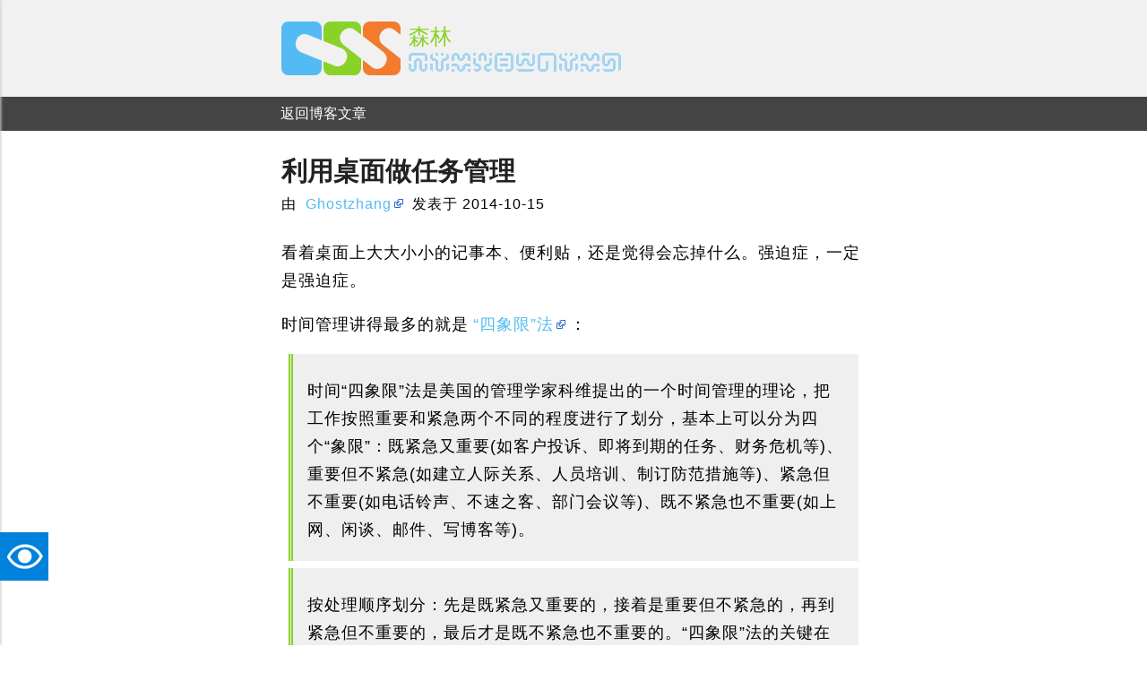

--- FILE ---
content_type: text/html; charset=utf-8
request_url: https://www.cssforest.org/2014/10/15/%E5%88%A9%E7%94%A8%E6%A1%8C%E9%9D%A2%E5%81%9A%E4%BB%BB%E5%8A%A1%E7%AE%A1%E7%90%86.html
body_size: 4336
content:
<!DOCTYPE html>
<html>

<head>
	<meta http-equiv="content-type" content="text/html; charset=utf-8" />
<meta name="robots" content="all" />
<meta name="author" content="GhostZhang" />
<meta name="description"
	content="利用桌面做任务管理" />
<meta name="application-name" content="CSS森林(CSS Forest)" />
<meta name="keywords"
	content="CSS森林,css forest,Ghost,GhostZhang,页面重构,模块化,forest,CSS,样式表,Blog,博客,XHTML,时间管理" />
<meta name="viewport" content="width=device-width, initial-scale=1, maximum-scale=1, user-scalable=no" />
<title>利用桌面做任务管理</title>
<link href="/feed/" rel="alternate" title="GhostZhang" type="application/atom+xml" />
<link rel="alternate" hreflang="zh-Hans" href="https://www.cssforest.org" />
<link rel="stylesheet" type="text/css" href="/css/main.css" />
<link rel="stylesheet" type="text/css" href="/css/highlight.css" />
<link rel="stylesheet" type="text/css" href="/css/dark.css" />

<!-- 站点统计 开始 -->
<!-- Start of StatCounter Code for Default Guide -->
<script type="text/javascript">
    var sc_project = 10403973;
    var sc_invisible = 1;
    var sc_security = "a1f2b1c9";
    var scJsHost = (("https:" == document.location.protocol) ? "https://secure." : "http://www.");
    document.write("<script type='text/javascript' src='" + scJsHost + "statcounter.com/counter/counter.js'><\/script>");
</script>
<!-- End of StatCounter Code for Default Guide -->
<!-- Google Tag Manager -->
<script>(function (w, d, s, l, i) {
        w[l] = w[l] || []; w[l].push({
            'gtm.start':
                new Date().getTime(), event: 'gtm.js'
        }); var f = d.getElementsByTagName(s)[0],
            j = d.createElement(s), dl = l != 'dataLayer' ? '&l=' + l : ''; j.async = true; j.src =
                'https://www.googletagmanager.com/gtm.js?id=' + i + dl; f.parentNode.insertBefore(j, f);
    })(window, document, 'script', 'dataLayer', 'GTM-KD95DN');</script>
<!-- End Google Tag Manager -->
<!-- Hotjar Tracking Code for https://www.cssforest.org/ -->
<script>
    (function (h, o, t, j, a, r) {
        h.hj = h.hj || function () { (h.hj.q = h.hj.q || []).push(arguments) };
        h._hjSettings = { hjid: 3790903, hjsv: 6 };
        a = o.getElementsByTagName('head')[0];
        r = o.createElement('script'); r.async = 1;
        r.src = t + h._hjSettings.hjid + j + h._hjSettings.hjsv;
        a.appendChild(r);
    })(window, document, 'https://static.hotjar.com/c/hotjar-', '.js?sv=');
</script>
<!-- Hotjar Tracking Code End -->
<!-- 站点统计 结束 -->
<style>
	@font-face {
		font-family: 'SheikahGlyphs';
		src: local('SheikahGlyphs'), url('/css/fonts/sheikahglyphs-regular-webfont.woff2') format('woff2'), url('/css/fonts/sheikahglyphs-regular-webfont.woff') format('woff');
		font-weight: normal;
		font-style: normal;
	}
</style>
</head>

<body>
	<div id="container">
		<header class="main-header">
			

<div class="logo"><a href="https://www.cssforest.org"><span data-title="CSS"><span>C</span><span>S</span><span>S</span></span><span data-title="Forest">森林</span></a></div>


	<nav role="navigation">
        
        <ul role="menubar">
            <li><a title="返回博客文章" role="menuitem" accesskey="1" href="/">返回博客文章</a></li>
        </ul>
        
	</nav>
		</header>
		<main id="content" role="main">
			<article>
				<header>
    <h1>利用桌面做任务管理</h1>
    <p>
由 <a href="http://mail.qq.com/cgi-bin/qm_share?t=qm_mailme&amp;email=RCMsKzcwBDItNGo1NWonKyk">Ghostzhang</a> 发表于 <time itemprop="datePublished" datetime="2014-10-15 00:54">2014-10-15</time>
</p>
</header>

<p>看着桌面上大大小小的记事本、便利贴，还是觉得会忘掉什么。强迫症，一定是强迫症。</p>

<p>时间管理讲得最多的就是<a href="http://wiki.mbalib.com/wiki/%E6%97%B6%E9%97%B4%E2%80%9C%E5%9B%9B%E8%B1%A1%E9%99%90%E2%80%9D%E6%B3%95">“四象限”法</a>：</p>

<blockquote>
  <p>时间“四象限”法是美国的管理学家科维提出的一个时间管理的理论，把工作按照重要和紧急两个不同的程度进行了划分，基本上可以分为四个“象限”：既紧急又重要(如客户投诉、即将到期的任务、财务危机等)、重要但不紧急(如建立人际关系、人员培训、制订防范措施等)、紧急但不重要(如电话铃声、不速之客、部门会议等)、既不紧急也不重要(如上网、闲谈、邮件、写博客等)。</p>
</blockquote>

<blockquote>
  <p>按处理顺序划分：先是既紧急又重要的，接着是重要但不紧急的，再到紧急但不重要的，最后才是既不紧急也不重要的。“四象限”法的关键在于第二和第三类的顺序问题，必须非常小心区分。另外，也要注意划分好第一和第三类事，都是紧急的，分别就在于前者能带来价值，实现某种重要目标，而后者不能。</p>
</blockquote>

<p>是啦，看起来很简单，但平时比较少这么去操作，没有足够的空间（脑补：我的桌子很小的）、记的东西太多，没找到适合的方法云云……可能是习惯了使用软件的方式解决问题，于是搜索了下，没想到还真有，像<a href="http://drizzlep.diandian.com/GTDdesktop">四象限电脑桌面工作法</a>，不过基本上还是靠软件了，其实之前也做过一个叫“MyTime”的air程序，可惜签名过期了，程序运行不了，源文件也找不到了……</p>

<p>想到windows的便签，于是做了这么一个桌面文件，配合Windows自带的便签和桌面图标即可进行最简单的任务管理了。</p>

<p><img src="https://www.cssforest.org/file/%E4%BB%BB%E5%8A%A1%E7%AE%A1%E7%90%86.png" alt="任务管理" /></p>

<p>有同学觉得配色不太喜欢，可以<a href="https://www.cssforest.org/file/%E4%BB%BB%E5%8A%A1%E7%AE%A1%E7%90%86.psd">下载PSD版本</a>自己编辑。</p>

<p>关于便签的使用和桌面图标设置，可以参考<a href="http://jingyan.baidu.com/article/d2b1d1024ba4f75c7f37d47e.html">善用快捷键，玩转Windows 7便签程序</a>和
<a href="http://www.seekxiu.com/article.aspx?id=17938">win7系统桌面图标不能随意摆放怎么办？</a>这两篇文章。</p>


				<footer class="archive-info">
    
    <p>文章被分类到：
        
        <a href="https://www.cssforest.org/categories/#奇思妙想" title="奇思妙想">奇思妙想</a>
        
    </p>
    
    
    <p>文章被贴上标签：
        
        <a href="https://www.cssforest.org/tags/#时间管理" title="时间管理">时间管理</a>
        
    </p>
    
    <hr />
    <p>文章内容遵守 <a class="license" rel="license" href="https://creativecommons.org/licenses/by-nc-sa/4.0/deed.zh-hans" target="_blank" title="CC BY-NC-SA：本许可证允许重复使用者以任何媒介或格式分发、重新混合、改编和构建这些材料，但仅限于非商业目的，且仅限于作者署名。如果您重新混合、改编或构建该材料，您必须根据相同的条款许可修改后的材料。">CC BY-NC-SA 4.0</a> 许可协议，转载请注明出处。</p>
    <p class="coffee"><a href="https://www.buymeacoffee.com/ghostzhang" target="_blank"><img src="https://cdn.buymeacoffee.com/buttons/v2/default-yellow.png" alt="如果内容对你有用，请作者喝杯咖啡" /></a></p>
</footer>
			</article>
			<section>
				<!-- 评论框 start -->
				

<h2>讨论</h2>
<div class="comments">	
	<script src="https://giscus.app/client.js"
	data-repo="ghostzhang/ghostzhang.github.io"
	data-repo-id="MDEwOlJlcG9zaXRvcnkyMzU2MjQ1OA=="
	data-category="博客"
	data-category-id="DIC_kwDOAWeI2s4CPzzw"
	data-mapping="title"
	data-strict="1"
	data-reactions-enabled="1"
	data-emit-metadata="0"
	data-input-position="bottom"
	data-theme="preferred_color_scheme"
	data-lang="zh-CN"
	data-loading="lazy"
	crossorigin="anonymous"
	async>
	</script>
</div>

				<!-- 评论框 end -->
			</section>
		</main>
		<footer class="main-footer" role="contentinfo">
  <div id='MicrosoftTranslatorWidget' class='Dark' style='color:white;background-color:#555555'></div>
  <p>
    <a class="license" rel="license" href="https://creativecommons.org/licenses/by-nc-sa/4.0/deed.zh-hans" target="_blank">
      <img src="https://www.cssforest.org/file/by-nc-sa.png" width="100" height="35"
        alt="CC BY-NC-SA：本许可证允许重复使用者以任何媒介或格式分发、重新混合、改编和构建这些材料，但仅限于非商业目的，且仅限于作者署名。如果您重新混合、改编或构建该材料，您必须根据相同的条款许可修改后的材料。" />
    </a><br />
    <a title="RSS订阅" accesskey="5" href="/feed/" target="_blank">订阅博客文章</a>
    <br />
    Copyright &copy; 2007-2025 CSSForest.org <br />
    Style by Ghostzhang
  </p>
</footer>




<!-- 无障碍工具 开始 -->
<!-- <script type='text/javascript'>setTimeout(function(),0);</script> -->
<script>
  if (!(/Android|webOS|iPhone|Windows Phone|iPod|BlackBerry|SymbianOS/i.test(navigator.userAgent))) {
    (function (i, s, o, g) {
      a = s.createElement(o),
        m = s.getElementsByTagName(o)[0];
      a.async = 1;
      m.parentNode.insertBefore(a, m);
      a.src = g;
    })(window, document, 'script', '/tat/tat.v1.0.1.min.js');
  }
</script>
<!-- 无障碍工具 结束 -->
<!-- Google Tag Manager (noscript) -->
<noscript><iframe src="https://www.googletagmanager.com/ns.html?id=GTM-KD95DN" height="0" width="0"
    style="display:none;visibility:hidden"></iframe></noscript>
<!-- End Google Tag Manager (noscript) -->
	</div>
</body>

</html>

--- FILE ---
content_type: text/css; charset=utf-8
request_url: https://www.cssforest.org/css/main.css
body_size: 3189
content:
:root {
    --max-width: 652px;
}

html,
body {
    margin: 0;
    padding: 0;
}

body {
    background-color: #FFFFFF;
    font-family: 'Hiragino Sans GB', 'Microsoft YaHei', Simsun, Mingliu, Arial, Helvetica, sans-serif;
    font-size: 1rem;
    line-height: 1.4rem;
}

a[href^="http://"]:not([href*="cssforest.org"]):after,
a[href^="https://"]:not([href*="cssforest.org"]):after,
a[href^="//"]:not([href*="cssforest.org"]):after {
    content: " ";
    display: inline-block;
    width: 11px;
    height: 12px;
    margin-left: 2px;
    background-image: url("[data-uri]");
}

*::-moz-selection {
    background-color: #323232;
    color: #FFFFFF;
}

code::-moz-selection {
    background-color: #89D228;
    color: #FFFFFF;
}

*::selection {
    background-color: #323232;
    color: #FFFFFF;
}

code::selection {
    background-color: #7CB182;
    color: #FFFFFF;
}

img,
fieldset {
    border: 0 none;
}

a:link,
a:visited {
    color: #54BAF3;
    -webkit-transition: color .25s linear;
    transition: color .25s linear;
    text-decoration: none;
    padding: 0 5px;
}

a:hover {
    color: #FFFFFF;
    -webkit-transition: color .25s linear;
    transition: color .25s linear;
    background-color: #F27B2E;
    border-radius: 3px;
    -webkit-border-radius: 3px;
}

h1 {
    color: #222222;
}

h3 a:link,
h3 a:visited {
    color: #222222;
}

input[name="submit"].button {
    background-color: rgba(60, 132, 198, 0.8);
    background-image: -moz-linear-gradient(rgba(28, 91, 155, 0.8) 0, rgba(108, 191, 255, .9) 90%);
    border-top-color: #8BA2C1;
    border-right-color: #5890BF;
    border-bottom-color: #4F93CA;
    border-left-color: #768FA5;
    box-shadow: rgba(66, 140, 240, 0.5) 0 10px 16px;
    -webkit-box-shadow: rgba(66, 140, 240, 0.5) 0 10px 16px;
    -moz-box-shadow: rgba(66, 140, 240, 0.5) 0 10px 16px;
}

input[name="submit"].button.disabled {
    background-color: rgba(244, 244, 244, 0.8);
    background-image: -moz-linear-gradient(rgba(244, 244, 244, 0.8) 0, rgba(0, 0, 0, .9) 90%);
    border-color: #ADB2B5;
    box-shadow: rgba(173, 178, 181, 0.5) 0 0 0;
    -webkit-box-shadow: rgba(173, 178, 181, 0.5) 0 0 0;
    -moz-box-shadow: rgba(173, 178, 181, 0.5) 0 10px 16px;
    color: #6D6D6D;
    cursor: default;
    font-weight: normal;
    text-shadow: rgb(255, 255, 255) 0 0 5px;
}

table {
    border-collapse: collapse;
    width: 99.9%;
}

td,
th {
    border: 1px solid #CCCCCC;
    padding: 6px;
}

blockquote {
    margin: 0.5em;
    padding: 0.5rem 1rem 0.1rem;
    background-color: #EFEFEF;
    border-left: 5px double #89D228;
}

sup {
    margin-left: -8px;
}

em {
    padding: 4px;
}

pre,
code,
kbd {
    background-color: #F6F6F6;
    font-family: Consolas, "Courier New", Courier, monospace;
}

code {
    white-space: pre-wrap;
}

pre {
    padding: 0 1em;
    border-color: #CCCCCC;
    border-style: solid;
    border-width: 1px 1px 3px;
    word-wrap: break-word;
    -moz-box-shadow: 0 3px 6px rgba(0, 0, 0, 0.25);
    -webkit-box-shadow: 0 3px 6px rgba(0, 0, 0, 0.25);
    box-shadow: 0 3px 6px rgba(0, 0, 0, 0.25);
}

article,
aside,
footer,
header,
hgroup,
main,
nav,
section {
    display: block;
}

.none {
    display: none;
}

.paginator {
    line-height: 2;
    margin: 10px 0;
    text-align: center;
}

/* === logo === */
.logo {
    max-width: var(--max-width);
    margin: 0 auto;
    /* padding: 0 2em; */
    font-size: 3rem;
    font-family: Helvetica, "Microsoft YaHei", STHeiti, Georgia, "Times New Roman", Times, serif;
    background-image: linear-gradient(bottom, #2EF5F5 17%, #309EFF 51%, #2B78ED 81%);
}

.logo a {
    padding-left: 0;
}

.logo a:hover {
    background-color: transparent;
}

.logo span[data-title='CSS'] {
    margin-right: .2em;
}

.logo span[data-title='CSS'] span {
    display: inline-block;
    position: relative;
    padding: .4em .1em;
    border-radius: .16em;
    color: #FFFFFF;
}

.logo span[data-title='CSS'] span:after {
    content: "";
    display: block;
    position: absolute;
    top: 0;
    left: .7em;
    width: .44em;
    height: 1.25em;
    border-radius: .2em;
    background-color: #F1F1F1;
}

.logo span[data-title='CSS'] span:nth-child(1) {
    color: #54BAF3;
    background-color: #54BAF3;
    z-index: 9;
    margin-right: .055em;
}

.logo span[data-title='CSS'] span:nth-child(2) {
    color: #89D228;
    background-color: #89D228;
    z-index: 8;
    margin-right: .05em;
}

.logo span[data-title='CSS'] span:nth-child(3) {
    color: #F27B2E;
    background-color: #F27B2E;
    z-index: 7;
    /* right: .1em; */
}

.logo span[data-title='Forest'] {
    display: inline-block;
    position: relative;
    z-index: 10;
    margin-top: .2em;
    color: #89D228;
    font-family: SheikahGlyphs;
    font-size: 1.5rem;
    vertical-align: top;
}

.logo span[data-title='Forest']:after {
    content: attr(data-title)".org";
    display: inline-block;
    position: absolute;
    left: 0;
    top: 1.3em;
    color: rgba(84, 186, 243, .5);
    font-size: 1.5rem;
}

.logo span[data-title='CSS'] span:after {
    -webkit-transform: rotate(-52deg);
    -o-transform: rotate(-52deg);
    -moz-transform: rotate(-52deg);
    transform: rotate(-52deg);
}

.logo span[data-title='CSS'] span:nth-child(1):after {
    -webkit-transform: rotate(-68deg);
    -o-transform: rotate(-68deg);
    -moz-transform: rotate(-68deg);
    transform: rotate(-68deg);
    top: .05em;
}

/* === nav === */
.main-header {
    position: -webkit-sticky;
    z-index: 10;
    padding: 1.5em 0 0;
    background-color: #F1F1F1;
}

.main-header nav {
    overflow: hidden;
    margin-top: 1.5em;
    padding-left: 3em;
    background-color: #444444;
}

.main-header nav ul {
    display: block;
    margin: auto;
    padding: 0;
    max-width: 714px;
}

.main-header nav li {
    display: inline-block;
    margin-left: -14px;
    padding: 8px 15px;
    list-style: none;
    font-family: inherit;
}

.main-header nav a:link,
.main-header nav a:visited {
    color: #FFFFFF;
    background-color: transparent;
}

.main-header nav li:hover {
    background-color: #3399FF;
}

h2.listing-seperator,
h3.listing-seperator {
    position: -webkit-sticky;
    position: sticky;
    top: 8px;
    margin-left: -3.5em;
    height: 0;
    color: #333333;
}

.tag_listing-seperator,
.categories_listing-seperator {
    position: -webkit-sticky;
    position: sticky;
    top: 0;
    margin-left: -4.5rem;
    margin-bottom: -0.5rem;
    height: 1em;
    margin-left: 0;
    margin-bottom: -0.5rem;
    background-color: #FFFFFF;
    padding: 10px;
}

h3.listing-seperator {
    top: 3px;
}

/* === footer === */
.main-footer {
    padding: 1rem;
    background-color: #EEEEEE;
}

.main-footer p {
    max-width: var(--max-width);
    margin: auto;
}

.main-footer p a:link,
footer p a:visited {
    padding: 0;
}

.gist pre,
.gist td {
    background: none;
    border: none 0;
    box-shadow: none;
    -moz-box-shadow: none;
    -webkit-box-shadow: none;
}

.txpCommentInputMessage {
    width: 50%;
}

.tag_listing,
.categories_listing {
    font-size: 1.1rem;
    margin-bottom: 2rem;
    padding-left: 5px;
}

.listing {
    display: flex;
    flex-direction: row;
    justify-content: flex-start;
    align-items: baseline;
    grid-column-gap: 8px;
}

.listing h4 {
    display: inline-block;
    margin: .2rem 0;
    font-size: 1.2rem;
    line-height: 1.5em;
}

.listing .new:before {
    content: "new";
    margin: 0 0 0 -2.5em;
    font-size: .5em;
    vertical-align: .9em;
    color: #F27B2E;
}

.listing a {
    margin-left: -.3em;
}

.listing .post-info {
    margin: 0;
}

.listing time {
    color: #333333;
    white-space: nowrap;
}

.listing .listing-item {
    line-height: 1.8em;
}

.tag_listing-item,
.categories_listing-item {
    line-height: 1.8em;
    list-style: none;
}

.listing .date-published span,
.update .date-update span {
    display: none;
}

.update {
    position: relative;
    z-index: 1;
}

.update time[itemprop="dateUpdate"] {
    display: flex;
    flex-direction: column-reverse;
    align-items: flex-end;
    position: absolute;
    left: -8em;
    top: 6px;
    margin-left: 8px;
    font-size: 10px;
    color: #F27B2E;
    line-height: normal;
}

.update .post-info time[itemprop="dateUpdate"]:before {
    content: "update";
    margin-top: -4px;
    font-size: 10px;
    color: rgba(137, 210, 40, 0.5);
}

_::-webkit-full-page-media,
_:future,
:root .update h4:before {
    left: -12px;
}

#content {
    max-width: var(--max-width);
    margin: 1em auto;
}

#content article>header {
    position: -webkit-sticky;
    position: sticky;
    top: 0;
    padding: 4px 10px;
    margin: 0 -10px;
    background-color: rgba(255, 255, 255, 0.5);
    z-index: 9;
    -webkit-backdrop-filter: blur(4px);
    backdrop-filter: blur(4px);
}

#content article>header h1 {
    font-size: 1.8rem;
    line-height: 1.2em;
    margin: 8px 0;
}

#content article>header time {
    display: inline-block;
}

#content article>header p {
    font-size: 1rem;
    padding-bottom: 5px;
    margin: 0;
    line-height: 1.5rem;
}

#content article p {
    font-size: 1.1rem;
    line-height: 1.8em;
    letter-spacing: 1px;
}

#content article p img {
    display: block;
    width: auto;
    max-width: var(--max-width);
}

#content article li img {
    max-width: 100%;
}

.archive-info {
    border-left:3px solid #EFEFEF;
    padding: 0.8rem 1rem 0.5rem;
}

.archive-info p {
    font-size: 1rem;
    line-height: 1rem;
    letter-spacing: 1px;
}

.archive-info hr {
    border: 0 none;
    border-top: 1px solid #f7f7f7;
}

#content .comments {
    padding: 0;
}

#content iframe {
    border: 1px solid #CCC;
    border-width: 1px 1px 0;
    margin-bottom: 5px;
    max-width: 100%;
}

#content .giscus-frame {
    border: 0 none;
}

#tag_cloud {
    font-size: 1.1rem;
    margin-bottom: 2rem;
}

#content article .archive-info p.coffee img {
    width: 30%;
}

#content article .archive-info p.coffee a {
    padding: 0;
}

/* === code === */
.highlight .gutter,
.highlight .code,
.highlight .code pre,
.lineno {
    border: none 0;
    box-shadow: none;
    -webkit-box-shadow: none;
}

.highlight .gutter {
    width: 5%;
}

#content .mod-encourage img {
    display: inline-block;
}

.license img {
    width: 100px;
}

.tiny-think {
    box-shadow: 0 4px 6px -1px rgba(0, 0, 0, .1), 0 2px 4px -2px rgba(0, 0, 0, .1);
    border-radius: 1em;
    padding: .1em 1em 1em;
    background-color: #f9f9f9;
    margin: 1em 0;
}

.tiny-think time {
    float: right;
    margin: -3em 0 0 0;
    font-size: .8em;
    color: #707070;
}

.tiny-think a {
    padding: 0;
}

@media (max-width:800px) {

    .logo,
    #content {
        padding: 0 2rem;
    }

    .logo span[data-title='CSS'] span:after {
        -webkit-transform: rotate(-52deg);
        -o-transform: rotate(-52deg);
        -moz-transform: rotate(-52deg);
        transform: rotate(-52deg);
    }

    .logo span[data-title='CSS'] span:nth-child(1):after {
        -webkit-transform: rotate(-68deg);
        -o-transform: rotate(-68deg);
        top: 3px;
        -moz-transform: rotate(-68deg);
        top: 3px;
        transform: rotate(-68deg);
        top: 3px;
    }

    #content {
        margin: 0;
    }

    #content article>header h1 {
        margin-bottom: 4px;
    }

    #content article p img {
        width: 100%;
    }

    .main-header nav {
        margin-left: auto;
        padding-left: 1rem;
    }

    .main-header nav ul {
        display: flex;
        display: -webkit-box;
    }

    .main-header nav li {
        -webkit-box-flex: 1;
        flex: 5;
        margin-left: 6px;
        padding: .3em .1em;
        text-align: center;
    }

    h2.listing-seperator {
        height: auto;
        margin: 0;
        background-color: #FFFFFF;
        padding: 10px 0;
        top: 0;
    }

    h3.listing-seperator {
        margin-left: auto;
        text-align: right;
    }

    .listing {
        margin-top: 0;
    }

    .listing h4 {
        font-size: 1em;
    }

    .listing h4:before {
        position: absolute;
        content: '●';
        color: #54BAF3;
        left: 8px;
    }

    .update h4:before {
        content: '●';
        margin: 0;
        font-size: 1em;
        left: -24px;
        top: 4px;
        color: #F27B2E;
    }

    .tag_listing-seperator,
    .categories_listing-seperator {
        margin-left: 0;
    }

    _::-webkit-full-page-media,
    _:future,
    :root .update h4:before {
        left: -24px;
    }

    .update time[itemprop="dateUpdate"] {
        display: none;
    }

    .main-footer {
        font-size: .5rem;
    }

    .main-footer a {
        display: block;
    }
}

@media (max-width:428px) {
    .logo {
        zoom: 0.95;
    }
}

@media (max-width:380px) {
    .logo {
        zoom: 0.8;
    }
}

@media (max-width:326px) {
    .logo {
        zoom: 0.72;
    }
}

--- FILE ---
content_type: text/css; charset=utf-8
request_url: https://www.cssforest.org/css/dark.css
body_size: -9
content:
@media (prefers-color-scheme: dark) {
    body {
        background-color: #0A0A0A;
        color: #C9C9C9;
    }

    h1 {
        color: #fcfcfc;
    }

    img {
        filter: brightness(0.8)
    }

    blockquote {
        background-color: #0A0A0A;
        border-left-color: #555555;
    }

    .logo span[data-title='CSS'] span:after {
        -webkit-transform: rotate(-52deg);
        -o-transform: rotate(-52deg);
        -moz-transform: rotate(-52deg);
        transform: rotate(-52deg);
    }

    .logo span[data-title='CSS'] span:nth-child(1):after {
        -webkit-transform: rotate(-68deg);
        -o-transform: rotate(-68deg);
        -moz-transform: rotate(-68deg);
        transform: rotate(-68deg);
        top: .05em;
    }


    .main-header {
        background-color: #0A0A0A;
    }

    .main-header nav,
    .main-footer {
        background-color: #14180e;
    }

    .logo span[data-title='CSS'] span:after {
        background-color: #0A0A0A;
    }

    h2.listing-seperator,
    .tag_listing-seperator,
    .categories_listing-seperator {
        background-color: #1e1e1e;
    }

    .listing time {
        color: #858586;
    }

    .archive-info {
        border-left-color: #555;
    }

    .archive-info hr {
        border-top-color: #555;
    }

    .highlight {
        background: #000;
    }

    pre,
    code,
    kbd {
        background-color: #000;
        border-color: #252525;
    }

    .gt-container .gt-header-textarea {
        background-color: #0A0A0A;
    }

    .gt-container .gt-user-inner {
        fill: #C9C9C9;
    }

    .gt-container .gt-meta {
        border-bottom-color: #555;
    }

    #content article header {
        background-color: rgba(10, 10, 10, 0.5);
    }

    .tiny-think {
        background-color: #1e1e1e;
    }
}

--- FILE ---
content_type: application/javascript; charset=utf-8
request_url: https://www.cssforest.org/tat/tat.v1.0.1.min.js
body_size: 6308
content:
(function(){if(/msie6.0/.test(window.navigator.userAgent.toLowerCase().replace(/\s/g,""),)||/msie7.0/.test(window.navigator.userAgent.toLowerCase().replace(/\s/g,""))){return false}if(typeof QQTAT=="undefined"){QQTAT={}}String.prototype.realLength=function(){return this.replace(/[^\x00-\xff]/g,"**").length};String.prototype.cut=function(limit){if(this.realLength()<=limit){return this}var len=Math.min(this.length,limit);var tmp="";for(var i=len;i>=0;--i){var tmp=this.substring(0,i);if(tmp.realLength()<=limit){return tmp}}return tmp};String.prototype.trim=function(){return this.replace(/(^\s*)|(\s*$)/g,"")};QQTAT.config={zoomCurr:0,zooMmultiples:[1,1.1,1.3,1.5],};QQTAT.lib={$Id:function(sId){return document.getElementById(sId)},$Tag:function(sTag){return document.getElementsByTagName(sTag)},$Create:function(sTag){return document.createElement(sTag)},$CreateText:function(sText){return document.createTextNode(sText)},$GetAttr:function(eTarget,sAttrName){return eTarget.getAttribute(sAttrName)},$SetAttr:function(eTarget,sAttrName,sAttrValue){return eTarget.setAttribute(sAttrName,sAttrValue)},$AddEvent:function(eTarget,sEvtName,fCallBack){if(eTarget.attachEvent){eTarget.attachEvent("on"+sEvtName,fCallBack)}else{eTarget.addEventListener(sEvtName,fCallBack,false)}},$DelEvent:function(eTarget,sEvtName,fCallBack){if(eTarget.detachEvent){eTarget.detachEvent("on"+sEvtName,fCallBack)}else{eTarget.removeEventListener(sEvtName,fCallBack,false)}},$Ready:function(eTarget,fCallback){if(eTarget.attachEvent){eTarget.onreadystatechange=function(){if(this.readyState=="loaded"||this.readyState=="complete"){fCallback()}}}else{if(Object.prototype.toString.call(eTarget)==="[object HTMLDocument]"){document.addEventListener("DOMContentLoaded",fCallback,false);return}eTarget.addEventListener("load",fCallback,false)}},$Browser:{ie:/msie|trident/.test(window.navigator.userAgent.toLowerCase()),ie6:/msie6.0/.test(window.navigator.userAgent.toLowerCase().replace(/\s/g,""),),ie7:/msie7.0/.test(window.navigator.userAgent.toLowerCase().replace(/\s/g,""),),ie11:/rv11.0/.test(window.navigator.userAgent.toLowerCase().replace(/\s/g,""),),mozilla:/firefox/.test(window.navigator.userAgent.toLowerCase()),opera:/opera|opr/.test(window.navigator.userAgent.toLowerCase()),},$Contains:function(fatherobj,childobj){if(!fatherobj.contains){while(childobj!=null&&typeof childobj.tagName!="undefind"){if(childobj==fatherobj){return true}childobj=childobj.parentNode}return false}else{return fatherobj.contains(childobj)}},$loadedJs:function(file,callback,charset){var _doc=document.getElementsByTagName("head")[0];var js=document.createElement("script");js.setAttribute("type","text/javascript");js.setAttribute("src",file);js.setAttribute("charset",charset||"utf-8");_doc.appendChild(js);if(!(/*@cc_on!@*/0)){js.onload=function(){callback();_doc&&setTimeout(function(){_doc.removeChild(js)},5)}}else{js.onreadystatechange=function(){if(js.readyState=="loaded"||js.readyState=="complete"){js.onreadystatechange=null;callback&&callback();_doc&&setTimeout(function(){_doc.removeChild(js)},5)}}}return false},$Tips:{eMask:document.createElement("div"),show:function(sText,from){var eBody=QQTAT.lib.$Tag("body")[0];var nClW=QQTAT.lib.$Browser.ie?document.documentElement.clientWidth:window.innerWidth;var nClH=QQTAT.lib.$Browser.ie?document.documentElement.clientHeight:window.innerHeight;this.eMask.style.position="fixed";this.eMask.style.fontSize="20px";this.eMask.style.top="0px";this.eMask.style.bottom="0px";this.eMask.style.left="0px";this.eMask.style.right="0px";this.eMask.style.color="#000";this.eMask.style.backgroundImage="url(/tat/c.png)";if(QQTAT.lib.$Browser.ie){this.eMask.style.filter='progid:DXImageTransform.Microsoft.gradient( GradientType = 0,startColorstr = "#60000000",endColorstr = "#60000000") 6;'}else{this.eMask.style.background="rgba(0,0,0,0.6)"}this.eMask.style.zIndex="11017";this.eMask.innerHTML=sText;this.eMask.onclick=function(){var target=event.toElement||event.srcElement;if(QQTAT.lib.$Contains(this.children[0],target)){return false}QQTAT.lib.$Tips.close(from.id)};this.status=1;eBody.appendChild(this.eMask);if(QQTAT.lib.$Browser.mozilla){var eTips=QQTAT.lib.$Id("a11y_TAT_Tips")||QQTAT.lib.$Id("a11y_TAT_Copyrighs");eTips.style.top=nClH/2+"px";this.eMask.style.MozTransform="scale("+1/QQTAT.config.zooMmultiples[QQTAT.config.zoomCurr]+")";this.eMask.style.MozTransformOrigin=(eBody.offsetWidth*(QQTAT.config.zooMmultiples[QQTAT.config.zoomCurr]-1))/2+"px top"}else{if(!QQTAT.lib.$Browser.ie){this.eMask.style.zoom=1/QQTAT.config.zooMmultiples[QQTAT.config.zoomCurr]}}},close:function(sId){if(typeof sId!="undefined"){document.getElementById(sId).className="a11y_TAT_Btn"}this.status=0;QQTAT.lib.$Tag("body")[0].removeChild(this.eMask)},status:0,},$fixed:{oTarget:null,nZoomMult:null,fScrollDone:function(){var dPanel=QQTAT.lib.$Id("a11y_TAT_Panel"),dSubPanel=QQTAT.lib.$Id("a11y_TAT_Subtitle_Panel"),oTarget=QQTAT.lib.$fixed.oTarget,nZoomMult=QQTAT.lib.$fixed.nZoomMult;dPanel.style.left=oTarget.scrollLeft*nZoomMult+"px";dPanel.style.top=oTarget.scrollTop*nZoomMult+"px";dSubPanel.style.top=(oTarget.scrollTop+oTarget.clientHeight-194)*nZoomMult+"px";dSubPanel.style.left=oTarget.scrollLeft*nZoomMult+"px"},init:function(oWho,oTarget,nZoomMult,bCanncel){var oLib=QQTAT.lib,dPanel=oLib.$Id("a11y_TAT_Panel"),dSubPanel=oLib.$Id("a11y_TAT_Subtitle_Panel");this.oTarget=oTarget||oWho;this.nZoomMult=nZoomMult||1;if(bCanncel){oLib.$DelEvent(oWho,"scroll",this.fScrollDone);dPanel.style.top="0px";dSubPanel.style.top=null;dSubPanel.style.bottom="54px";if(parseInt(dPanel.style.left)>=0){dPanel.style.left="0px";dSubPanel.style.left="0px";return false}dPanel.style.left="-69px";return false}dPanel.style.left=oTarget.scrollLeft*nZoomMult+"px";dPanel.style.top=oTarget.scrollTop*nZoomMult+"px";dSubPanel.style.top=(oTarget.scrollTop+oTarget.clientHeight-194)*nZoomMult+"px";dSubPanel.style.left=oTarget.scrollLeft*nZoomMult+"px";dSubPanel.style.bottom=null;oLib.$DelEvent(oWho,"scroll",this.fScrollDone);oLib.$AddEvent(oWho,"scroll",this.fScrollDone)},},css:function(obj,attr,value){if(arguments.length==2){if(attr!="opacity"){return parseInt(obj.currentStyle?obj.currentStyle[attr]:document.defaultView.getComputedStyle(obj,false)[attr],)}else{return Math.round(100*parseFloat(obj.currentStyle?obj.currentStyle[attr]:document.defaultView.getComputedStyle(obj,false)[attr],),)}}else if(arguments.length==3)switch(attr){case"width":case"height":case"paddingLeft":case"paddingTop":case"paddingRight":case"paddingBottom":value=Math.max(value,0);case"left":case"top":case"marginLeft":case"marginTop":case"marginRight":case"marginBottom":obj.style[attr]=value+"px";break;case"opacity":obj.style.filter="alpha(opacity:"+value+")";obj.style.opacity=value/100;break;default:obj.style[attr]=value}return function(attr_in,value_in){QQTAT.lib.css(obj,attr_in,value_in)}},ANIMATE_TYPE:{BUFFER:1,FLEX:2,},StopAnimate:function(obj){clearInterval(obj.timer)},animateBuffer:function(obj,oTarget,fnCallBack,fnDuring){var bStop=true;var attr="";var speed=0;var cur=0;for(attr in oTarget){cur=QQTAT.lib.css(obj,attr);if(oTarget[attr]!=cur){bStop=false;speed=(oTarget[attr]-cur)/20;speed=speed>0?Math.ceil(speed):Math.floor(speed);QQTAT.lib.css(obj,attr,cur+speed)}}if(fnDuring)fnDuring.call(obj);if(bStop){clearInterval(obj.timer);obj.timer=null;if(fnCallBack)fnCallBack.call(obj)}},animateFlex:function(obj,oTarget,fnCallBack,fnDuring){var bStop=true;var attr="";var speed=0;var cur=0;for(attr in oTarget){if(!obj.oSpeed)obj.oSpeed={};if(!obj.oSpeed[attr])obj.oSpeed[attr]=0;cur=QQTAT.lib.css(obj,attr);if(Math.abs(oTarget[attr]-cur)>=1||Math.abs(obj.oSpeed[attr])>=1){bStop=false;obj.oSpeed[attr]+=(oTarget[attr]-cur)/5;obj.oSpeed[attr]*=0.7;QQTAT.lib.css(obj,attr,cur+obj.oSpeed[attr])}}if(fnDuring)fnDuring.call(obj);if(bStop){clearInterval(obj.timer);obj.timer=null;if(fnCallBack)fnCallBack.call(obj)}},animate:function(obj,oTarget,iType,fnCallBack,fnDuring){var fnMove=null;if(obj.timer){clearInterval(obj.timer)}switch(iType){case this.ANIMATE_TYPE.BUFFER:fnMove=this.animateBuffer;break;case this.ANIMATE_TYPE.FLEX:fnMove=this.animateFlex;break}obj.timer=setInterval(function(){fnMove(obj,oTarget,fnCallBack,fnDuring)},30)},};QQTAT.sWitch={hide:function(a){var timer;var eBody=QQTAT.lib.$Tag("body")[0];QQTAT.subtitle.setSwitchBtn(false);if(QQTAT.config.zoomCurr!=0){QQTAT.zoom.Revert()}if(a){var fHide=function(){QQTAT.lib.animate(QQTAT.lib.$Id("a11y_TAT_Hook"),{left:"0",},1,);QQTAT.lib.animate(QQTAT.lib.$Id("a11y_TAT_Panel"),{left:"-69",},1,function(){QQTAT.sWitch.cursor(false);QQTAT.lib.$Id("a11y_TAT_Subtitle_Panel").innerHTML="把光标移到文字上看看"},);QQTAT.lib.animate(eBody,{paddingLeft:"0",},1,)};fHide();return}timer=setTimeout(fHide,1000);timer=null},show:function(){var eBody=QQTAT.lib.$Tag("body")[0];QQTAT.subtitle.setSwitchBtn(true);QQTAT.lib.animate(QQTAT.lib.$Id("a11y_TAT_Hook"),{left:"-69",},1,);QQTAT.lib.animate(eBody,{paddingLeft:"69",},1,);QQTAT.lib.animate(QQTAT.lib.$Id("a11y_TAT_Panel"),{left:"0",},1,function(){QQTAT.sWitch.cursor(true);QQTAT.lib.$Tag("head")[0].appendChild(QQTAT.sWitch.bigPoint)},)},bigPoint:null,cursor:function(sSwitch,sIsLoading){var sTatStyle="body{cursor:url(/tat/aero_arrow_xl.cur),auto !important}a{cursor:url(/tat/aero_link_xl.cur),auto !important}";var $Lib=QQTAT.lib;if(sSwitch){if(sIsLoading){sTatStyle="body{cursor:wait !important}a {cursor:wait !important}";if(QQTAT.sWitch.bigPoint){QQTAT.lib.$Tag("head")[0].removeChild(QQTAT.sWitch.bigPoint);QQTAT.sWitch.bigPoint=null}}if(!QQTAT.sWitch.bigPoint){this.bigPoint=$Lib.$Create("style");$Lib.$Tag("head")[0].appendChild(this.bigPoint);if(this.bigPoint.styleSheet){this.bigPoint.styleSheet.cssText=sTatStyle}else{this.bigPoint.appendChild(QQTAT.lib.$CreateText(sTatStyle))}}}else{if(QQTAT.sWitch.bigPoint){QQTAT.lib.$Tag("head")[0].removeChild(QQTAT.sWitch.bigPoint);QQTAT.sWitch.bigPoint=null}if(sIsLoading){QQTAT.sWitch.cursor(true)}}},};QQTAT.zoom={zoom:function(m){var d=false;var l=QQTAT.lib.$Tag("body")[0],k=l.offsetWidth,allyHook=QQTAT.lib.$Id("a11y_TAT_Hook"),ally=QQTAT.lib.$Id("a11y_TAT_Panel"),allySub=QQTAT.lib.$Id("a11y_TAT_Subtitle_Panel"),panelMult="scale("+1/m+")",transOrigin=(k*(m-1))/2+"px top",bodyMult="scale("+m+")";if(QQTAT.lib.$Browser.mozilla){if(1/m==1){QQTAT.lib.$fixed.init(window,null,null,true);allyHook.style.MozTransform=null;ally.style.MozTransform=null;allySub.style.MozTransform=null;l.style.MozTransform=null;return false}QQTAT.lib.$fixed.init(window,document.documentElement,1/m);allyHook.style.MozTransform=panelMult;allyHook.style.left=transOrigin;allyHook.style.MozTransformOrigin=transOrigin;ally.style.MozTransform=panelMult;ally.style.MozTransformOrigin=transOrigin;allySub.style.MozTransform=panelMult;allySub.style.MozTransformOrigin=transOrigin;l.style.MozTransform=bodyMult;l.style.MozTransformOrigin=transOrigin}else{l.style.zoom=m;if(!QQTAT.lib.$Browser.ie){ally.style.zoom=1/m;allySub.style.zoom=1/m}l.style.marginLeft=-(69*(m-1))+"px"}},zoomIn:function(){var oSelf=QQTAT.zoom,config=QQTAT.config,aMult=config.zooMmultiples;if(config.zoomCurr<aMult.length-1){QQTAT.lib.$Id("a11y_TAT_Zoom_Out").className=QQTAT.lib.$Id("a11y_TAT_Zoom_Out").className.replace(" a11y_TAT_Dis_Zoom_Out","");QQTAT.lib.$Id("a11y_TAT_Zoom_F").className=QQTAT.lib.$Id("a11y_TAT_Zoom_F").className.replace(" a11y_TAT_Dis_Zoom_F","");QQTAT.config.zoomCurr++}else{return false}if(config.zoomCurr==aMult.length-1){QQTAT.lib.$Id("a11y_TAT_Zoom_In").className+=" a11y_TAT_Dis_Zoom_In"}oSelf.zoom(aMult[config.zoomCurr])},zoomOut:function(){var oSelf=QQTAT.zoom,config=QQTAT.config,aMult=config.zooMmultiples;if(config.zoomCurr>0){QQTAT.lib.$Id("a11y_TAT_Zoom_In").className=QQTAT.lib.$Id("a11y_TAT_Zoom_In").className.replace(" a11y_TAT_Dis_Zoom_In","");QQTAT.config.zoomCurr--}else{return false}if(config.zoomCurr==0){QQTAT.lib.$Id("a11y_TAT_Zoom_Out").className+=" a11y_TAT_Dis_Zoom_Out";QQTAT.lib.$Id("a11y_TAT_Zoom_F").className+=" a11y_TAT_Dis_Zoom_F"}oSelf.zoom(aMult[config.zoomCurr])},Revert:function(){var oSelf=QQTAT.zoom,config=QQTAT.config;if(config.zoomCurr==0){return false}QQTAT.config.zoomCurr=0;QQTAT.lib.$Id("a11y_TAT_Zoom_In").className=QQTAT.lib.$Id("a11y_TAT_Zoom_In").className.replace(" a11y_TAT_Dis_Zoom_In","");QQTAT.lib.$Id("a11y_TAT_Zoom_Out").className+=" a11y_TAT_Dis_Zoom_Out";QQTAT.lib.$Id("a11y_TAT_Zoom_F").className+=" a11y_TAT_Dis_Zoom_F";oSelf.zoom(1)},init:function(){var oSelf=QQTAT.zoom;var eZoomIn=QQTAT.lib.$Id("a11y_TAT_Zoom_In");var eZoomOut=QQTAT.lib.$Id("a11y_TAT_Zoom_Out");var eZoomRevert=QQTAT.lib.$Id("a11y_TAT_Zoom_F");QQTAT.lib.$AddEvent(eZoomIn,"click",oSelf.zoomIn);QQTAT.lib.$AddEvent(eZoomOut,"click",oSelf.zoomOut);QQTAT.lib.$AddEvent(eZoomRevert,"click",oSelf.Revert)},};QQTAT.help={init:function(){var eHelp=QQTAT.lib.$Id("a11y_TAT_Help"),eCopyRight=QQTAT.lib.$Id("a11y_TAT_Copyrighs"),oSelf=this;QQTAT.lib.$AddEvent(eHelp,"click",function(){eHelp.setAttribute("aria-pressed","true");QQTAT.lib.$Id("a11y_TAT_Help").className="a11y_TAT_Btn a11y_TAT_Help_ed";QQTAT.lib.$Tips.show('<div id="a11y_TAT_Copyrighs" class="a11y_TAT_Tips"style="display:block"><a id="close_a11y_TAT_Tips" href="javascript:void(0)" onclick="QQTAT.lib.$Tips.close(\'a11y_TAT_Help\')">关闭</a><div id="a11y_Explain"><ul><li><span id="a11y_icon1"></span>打开文字提醒</li><li><span id="a11y_icon2"></span>关闭文字提醒</li><li><span id="a11y_icon3"></span>播放网页内容语音</li><li><span id="a11y_icon4"></span>关闭网页内容语音</li><li><span id="a11y_icon5"></span>放大网页尺寸</li><li><span id="a11y_icon6"></span>缩小网页尺寸</li><li><span id="a11y_icon7"></span>还原网页尺寸</li><li><span id="a11y_icon8"></span>使用帮助</li></ul></div><p id="a11y_TAT_A11y_Intr">网站无障碍是指任何人都可以平等的访问网站，无论他们是什么样的软件、硬件、视觉、听觉、语言、文化、地域、物理和精神能力。<em>为您的网站添加&quot;T Accessibility Tools&quot;</em><br /><strong>&lt;script src=&quot;http:\/\/mat1.gtimg.com\/www\/a11y\/js\/tat.v1.0.js&quot; type=&quot;text\/javascript&quot;&gt;&lt;\/script&gt;</strong></p><a href="mailto:rockywen@tencent.com" target="_blank" id="a11y_contacts">任何疑问请联系 rockywen@tencent.com</a></div>',eHelp,);oSelf.a11y_TAT_Help=1})},};QQTAT.screen={windowWidth:(document.documentElement&&document.documentElement.clientWidth)||document.body.clientWidth,type:function(){var type=1,w=this.windowWidth;type=w>=1920?7:w>=1690?6:w>=1600?5:w>=1440?4:w>=1366?3:w>=1280?2:1;return type},};QQTAT.subtitle={TAT_timer:null,oldBgColor:"",playSound:false,audioSwitch:false,subtitleSwitch:true,setSubtitleSwitch:function(){var _body=QQTAT.lib.$Tag("body")[0];if(QQTAT.subtitle.subtitleSwitch||QQTAT.subtitle.audioSwitch){QQTAT.lib.$DelEvent(_body,"mouseover",QQTAT.subtitle.tatOver);QQTAT.lib.$DelEvent(_body,"mouseout",QQTAT.subtitle.tatOut);QQTAT.lib.$AddEvent(_body,"mouseover",QQTAT.subtitle.tatOver);QQTAT.lib.$AddEvent(_body,"mouseout",QQTAT.subtitle.tatOut)}else{QQTAT.lib.$DelEvent(_body,"mouseover",QQTAT.subtitle.tatOver);QQTAT.lib.$DelEvent(_body,"mouseout",QQTAT.subtitle.tatOut)}},setSwitchBtn:function(sWitch){var setSwitch=function(sw){var dis=sw?"block":"none";var cls=sw?"a11y_TAT_Btn a11y_TAT_Subtitle_ed":"a11y_TAT_Btn";QQTAT.subtitle.subtitleSwitch=sw;QQTAT.lib.$Id("a11y_TAT_Subtitle_Panel").style.display=dis;a11y_TAT_Subtitle_Panel.className="subTitle_ft"+QQTAT.screen.type()+" subTitle_lh"+QQTAT.screen.type();QQTAT.lib.$Id("a11y_TAT_Subtitle").className=cls};if(typeof sWitch!="boolean"){if(QQTAT.subtitle.subtitleSwitch){QQTAT.subtitle.subtitleSwitch=false}else{QQTAT.subtitle.subtitleSwitch=true}setSwitch(QQTAT.subtitle.subtitleSwitch)}else{setSwitch(sWitch)}QQTAT.subtitle.setSubtitleSwitch()},createTat:function(txt){var fragment=document.createDocumentFragment(),ele,$C=QQTAT.lib.$Create,$CT=QQTAT.lib.$CreateText;txt=txt.replace(/\s\n\r\t/,"");if(!txt)return;if(txt.match(/[，,。,！,？,: ,：]/g)){var arr=txt.match(/([“”]?([0-9\-\u4e00-\u9fa5\A-Z“”|\s]+)[“”]?[，,。,！,？,: ,：,；,、,《 ,》,| ,·]?)?/g,);for(var i=0;i<arr.length;i++){if(!txt)continue;(ele=$C("tat")),(txt=$CT(arr[i])),ele.appendChild(txt),fragment.appendChild(ele)}}else{if(!/[\s\n\r\t]/.test(txt)){(ele=$C("tat")),(txt=$CT(txt));ele.appendChild(txt);fragment.appendChild(ele)}}return fragment},tatOver:function(e){var ele=e.target||e.srcElement,i,j,str="";if(ele.id=="a11y_TAT_Subtitle_Panel"||ele.parentNode.id=="a11y_TAT_Subtitle_Panel"||ele.id=="close_A11y_TAT"||ele.parentNode.id=="close_A11y_TAT"||QQTAT.lib.$Tips.status){return}clearTimeout(QQTAT.subtitle.TAT_timer);for(i=0;i<ele.childNodes.length;i++){var node=ele.childNodes[i],parent=node.parentNode,html="",arr;if(node.nodeType==3){if(parent.childNodes.length==1){if(parent.nodeName.toLowerCase()=="tat"){var txt=parent.innerHTML;QQTAT.subtitle.TAT_timer=setTimeout(function(){var n=txt.realLength()>44?2:1;var cln=a11y_TAT_Subtitle_Panel.className;if(cln.search(/lh/)>-1){a11y_TAT_Subtitle_Panel.className=cln.replace(/(.+lh)(\d)+/,function(a,b,c){return n==2?a+c:b+c},)}else{a11y_TAT_Subtitle_Panel.className=cln+" subTitle_lh"+QQTAT.screen.type()+(n==2?QQTAT.screen.type():"")}QQTAT.lib.$Id("a11y_TAT_Subtitle_Panel").innerHTML=txt;parent.className="tat_vis"},200);return}else{html="<tat>"+parent.innerHTML+"</tat>";html=html.replace(/([，,。,！,？,: ,：,；])/g,"$1</tat><tat>").replace(/<tat><\/tat>/i,"");parent.innerHTML=html}}else{arr=[];for(j=0;j<parent.childNodes.length;j++){var _node=parent.childNodes[j];if(_node.nodeType==3){parent.replaceChild(QQTAT.subtitle.createTat(_node.nodeValue),_node,)}}}}}},tatOut:function(e){var ele=e.target||e.srcElement,i,j,str="";for(i=0;i<ele.childNodes.length;i++){var node=ele.childNodes[i],parent=node.parentNode,html="",arr;if(node.nodeType==3){clearTimeout(QQTAT.subtitle.TAT_timer);if(parent.childNodes.length==1){if(parent.nodeName.toLowerCase()=="tat"){parent.className="";clearTimeout(QQTAT.subtitle.TAT_timer);QQTAT.subtitle.TAT_timer=null;if(QQTAT.subtitle.audioSwitch){QQTAT.sWitch.cursor(false,true)}return}else{html="<tat>"+parent.innerHTML+"</tat>";html=html.replace(/([，,。,！,？,: ,：,；])/g,"$1</tat><tat>").replace(/<tat><\/tat>/i,"");parent.innerHTML=html}}}}},init:function(){QQTAT.lib.$AddEvent(QQTAT.lib.$Id("a11y_TAT_Subtitle"),"click",QQTAT.subtitle.setSwitchBtn,);QQTAT.subtitle.setSubtitleSwitch()},};QQTAT.init=function(){var sTatHtml,sTatStyle,$Lib=QQTAT.lib,eTmpStyle;sTatHtml='<a id="a11y_TAT_Hook" href="javascript:void(0)" onClick="QQTAT.sWitch.show()" role="button" title="无障碍辅助工具">TAT</a><div id="a11y_TAT_Panel"><a id="close_A11y_TAT" class="a11y_TAT_Btn" href="javascript:void(0)" onclick="QQTAT.sWitch.hide(true)"><em>关闭</em></a><div class="a11y_TAT_Btn a11y_TAT_Subtitle_ed" id="a11y_TAT_Subtitle" tabindex="0"><em>字幕</em><span></span></div><!--<div class="a11y_TAT_Btn" id="a11y_TAT_TTS" tabindex="0"><em>语音阅读</em><span></span></div>--><div class="a11y_TAT_Btn" id="a11y_TAT_Zoom_In" tabindex="0" role="button" aria-pressed="false"><em>放大网页</em><span></span></div><div class="a11y_TAT_Btn a11y_TAT_Dis_Zoom_F" id="a11y_TAT_Zoom_F" tabindex="0" role="button" aria-pressed="false"><em>还原网页</em><span></span></div><div class="a11y_TAT_Btn a11y_TAT_Dis_Zoom_Out" id="a11y_TAT_Zoom_Out" tabindex="0" role="button" aria-pressed="false"><em>缩小网页</em><span></span></div><div class="a11y_TAT_Btn" id="a11y_TAT_Help" tabindex="0" role="button" aria-pressed="false"><em>帮助</em><span></span></div><div id="ally_TAT_flashPlayer"></div></div><div id="a11y_TAT_Subtitle_Panel">把光标移到文字上看看</div>';sTatStyle='#a11y_TAT_Hook{width:54px;height:0;padding-top:54px;display:block;overflow:hidden;position:fixed;left:-69px;bottom:10%;z-index:10010;background:url(/tat/TAT.png) no-repeat 0 0;}#a11y_TAT_Panel{width:54px;position:fixed;left:0;top:0;bottom:0;padding:47px 7px 0;border-right:1px solid #e1e1e1;background:#fff;box-shadow:1px 0 3px #ccc;z-index:1926;zoom:1}#a11y_TAT_Panel:after{content:"";display:table;clear:both}.a11y_TAT_Btn{height:54px;cursor:url(/tat/aero_link_xl.cur),auto;position:relative;background:url(/tat/TAT.png) no-repeat;display:block;border:1px solid #fff;}.a11y_TAT_Btn:hover{border:1px solid #0081dc}.a11y_TAT_Btn em{display:block;height:0;padding-top:54px;overflow:hidden;font-style:normal;}#a11y_TAT_Panel .a11y_TAT_Subtitle_ed,#a11y_Explain #a11y_icon1{background-position:0 -108px}#a11y_TAT_Subtitle,#a11y_Explain #a11y_icon2{background-position:0 -162px}#a11y_TAT_Panel .a11y_TAT_TTS_ed,#a11y_Explain #a11y_icon3{background-position:0 -216px}#a11y_TAT_TTS,#a11y_Explain #a11y_icon4{background-position:0 -270px}#a11y_TAT_Zoom_In,#a11y_Explain #a11y_icon5{background-position:0 -378px}#a11y_TAT_Panel .a11y_TAT_Dis_Zoom_In{background-position:0 -323px;cursor:url(/tat/aero_arrow_xl.cur),auto}#a11y_TAT_Zoom_F,#a11y_Explain #a11y_icon7{background-position:0 -486px}#a11y_TAT_Panel .a11y_TAT_Dis_Zoom_F{background-position:0 -432px;cursor:url(/tat/aero_arrow_xl.cur),auto}#a11y_TAT_Zoom_Out,#a11y_Explain #a11y_icon6{background-position:0 -594px}#a11y_TAT_Panel .a11y_TAT_Dis_Zoom_Out{background-position:0 -540px;cursor:url(/tat/aero_arrow_xl.cur),auto}#a11y_TAT_Help,#a11y_Explain #a11y_icon8{background-position:0 -702px}#a11y_TAT_Panel .a11y_TAT_Help_ed{background-position:0 -648px}#a11y_TAT_Subtitle_Panel{width:94%;padding:0 3%;position:fixed;bottom:54px;left:0;right:0;z-index:1918;color:#1460ad;font-family:"微软雅黑","幼圆";font-weight:bold;text-align:center;text-shadow:1px 1px 1px #666;overflow:hidden;background:url(/tat/bg.png)}#a11y_TAT_Copyrighs{height:650px;width:750px;margin:-400px 0 0 -350px;}#a11y_Explain{height:399px;border-top:1px solid #dcdcdc;clear:both}#a11y_Explain li{float:left;display:inline;width:325px;height:93px;margin-left:47px;font:24px/93px "微软雅黑"}#a11y_Explain li span{width:54px;float:left;height:54px;margin:21px 18px 0 0;background:url(/tat/TAT.png) no-repeat}#a11y_TAT_A11y_Intr{font:14px/26px "Arial";padding:45px 19px 17px;border-top:1px solid #dcdcdc;display:block}#a11y_TAT_A11y_Intr strong{font-weight:normal;color:#e51b00}#a11y_TAT_A11y_Intr em{font-weight:bold}#a11y_contacts{font:12px/24px "simsun";margin:0 19px;color:#9d9d9d}#close_A11y_TAT{background-position:0 -810px}#close_A11y_TAT:hover{background-position:0 -756px}.a11y_TAT_Tips{width:592px;height:270px;padding:25px;position:fixed;left:50%;top:50%;margin:-135px 0 0 -296px;background:#fff;display:none;z-index:100001}#close_a11y_TAT_Tips{width:25px;height:0;padding-top:25px;float:right;margin:7px 0 20px;overflow:hidden;background:url(/tat/TAT.png) no-repeat -14px -825px}#close_a11y_TAT_Tips:hover{background-position:-14px -771px}.a11y_TAT_Tips_Content{font:30px/70px "微软雅黑";padding-top:65px;clear:both;border-top:1px solid #dcdcdc;text-align:center;}.subTitle_ft1{font-size:43px;height:90px }.subTitle_lh1{line-height:90px }.subTitle_lh11{line-height:45px }.subTitle_ft2{font-size:54px;height:110px }.subTitle_lh2{line-height:110px }.subTitle_lh22{line-height:55px }.subTitle_ft3{font-size:58px;height:120px }.subTitle_lh3{line-height:120px }.subTitle_lh33{line-height:60px }.subTitle_ft4{font-size:61px;height:130px }.subTitle_lh4{line-height:130px }.subTitle_lh44{line-height:65px }.subTitle_ft5{font-size:68px;height:140px }.subTitle_lh5{line-height:140px }.subTitle_lh55{line-height:70px }.subTitle_ft6{font-size:71px;height:150px }.subTitle_lh6{line-height:150px }.subTitle_lh66{line-height:75px }.subTitle_ft7{font-size:82px;height:170px }.subTitle_lh7{line-height:170px }.subTitle_lh77{line-height:85px }.tat_vis{background:#6b6b6b;color:#fff}#a11y_Explain *{padding:0;margin:0;}';eTmpStyle=$Lib.$Create("style");$Lib.$Tag("head")[0].appendChild(eTmpStyle);if(eTmpStyle.styleSheet){eTmpStyle.styleSheet.cssText=sTatStyle}else{eTmpStyle.appendChild(QQTAT.lib.$CreateText(sTatStyle))}$Lib.$Tag("body")[0].insertAdjacentHTML("beforeEnd",sTatHtml);QQTAT.lib.$Id("a11y_TAT_Hook").style.left="0";QQTAT.lib.$Id("a11y_TAT_Panel").style.left="-69px";QQTAT.sWitch.hide();QQTAT.zoom.init();QQTAT.subtitle.init();QQTAT.help.init();eTmpDiv=null};QQTAT.init()})();